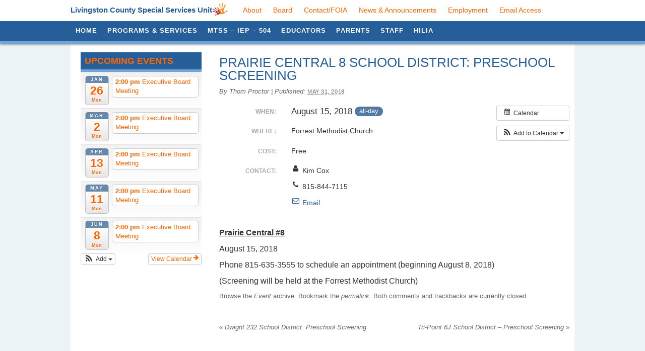

--- FILE ---
content_type: text/html; charset=UTF-8
request_url: https://www.lcssu.org/event/prairie-central-8-school-district-preschool-screening/
body_size: 11342
content:
<!DOCTYPE html PUBLIC "-//W3C//DTD XHTML 1.0 Transitional//EN" "http://www.w3.org/TR/xhtml1/DTD/xhtml1-transitional.dtd">
<html xmlns="http://www.w3.org/1999/xhtml" dir="ltr" lang="en-US" prefix="og: https://ogp.me/ns#">
<head profile="http://gmpg.org/xfn/11">
<meta http-equiv="X-UA-Compatible" content="IE=edge" />
<meta property="og:image" content="https://www.lcssu.org/wp-content/uploads/2025/04/livingston-country-special-services-unit-spi.png" />
<meta http-equiv="Content-Type" content="text/html; charset=UTF-8" />
<title>Prairie Central 8 School District: Preschool Screening | Livingston County Special Services</title>
<meta name="robots" content="index,follow" />
<link rel="pingback" href="https://www.lcssu.org/xmlrpc.php" />
<!-- All in One SEO 4.9.3 - aioseo.com -->
<meta name="description" content="Prairie Central #8 August 15, 2018 Phone 815-635-3555 to schedule an appointment (beginning August 8, 2018) (Screening will be held at the Forrest Methodist Church)" />
<meta name="robots" content="max-image-preview:large" />
<meta name="author" content="Thom Proctor"/>
<link rel="canonical" href="https://www.lcssu.org/event/prairie-central-8-school-district-preschool-screening/" />
<meta name="generator" content="All in One SEO (AIOSEO) 4.9.3" />
<meta property="og:locale" content="en_US" />
<meta property="og:site_name" content="Livingston County Special Services | Welcome to Livingston County Special Services" />
<meta property="og:type" content="article" />
<meta property="og:title" content="Prairie Central 8 School District: Preschool Screening | Livingston County Special Services" />
<meta property="og:description" content="Prairie Central #8 August 15, 2018 Phone 815-635-3555 to schedule an appointment (beginning August 8, 2018) (Screening will be held at the Forrest Methodist Church)" />
<meta property="og:url" content="https://www.lcssu.org/event/prairie-central-8-school-district-preschool-screening/" />
<meta property="article:published_time" content="2018-05-31T16:08:28+00:00" />
<meta property="article:modified_time" content="2018-05-31T16:08:28+00:00" />
<meta name="twitter:card" content="summary" />
<meta name="twitter:title" content="Prairie Central 8 School District: Preschool Screening | Livingston County Special Services" />
<meta name="twitter:description" content="Prairie Central #8 August 15, 2018 Phone 815-635-3555 to schedule an appointment (beginning August 8, 2018) (Screening will be held at the Forrest Methodist Church)" />
<script type="application/ld+json" class="aioseo-schema">
{"@context":"https:\/\/schema.org","@graph":[{"@type":"BreadcrumbList","@id":"https:\/\/www.lcssu.org\/event\/prairie-central-8-school-district-preschool-screening\/#breadcrumblist","itemListElement":[{"@type":"ListItem","@id":"https:\/\/www.lcssu.org#listItem","position":1,"name":"Home","item":"https:\/\/www.lcssu.org","nextItem":{"@type":"ListItem","@id":"https:\/\/www.lcssu.org\/event\/#listItem","name":"Events"}},{"@type":"ListItem","@id":"https:\/\/www.lcssu.org\/event\/#listItem","position":2,"name":"Events","item":"https:\/\/www.lcssu.org\/event\/","nextItem":{"@type":"ListItem","@id":"https:\/\/www.lcssu.org\/event\/prairie-central-8-school-district-preschool-screening\/#listItem","name":"Prairie Central 8 School District:  Preschool Screening"},"previousItem":{"@type":"ListItem","@id":"https:\/\/www.lcssu.org#listItem","name":"Home"}},{"@type":"ListItem","@id":"https:\/\/www.lcssu.org\/event\/prairie-central-8-school-district-preschool-screening\/#listItem","position":3,"name":"Prairie Central 8 School District:  Preschool Screening","previousItem":{"@type":"ListItem","@id":"https:\/\/www.lcssu.org\/event\/#listItem","name":"Events"}}]},{"@type":"Organization","@id":"https:\/\/www.lcssu.org\/#organization","name":"Livingston County Special Services","description":"Welcome to Livingston County Special Services","url":"https:\/\/www.lcssu.org\/"},{"@type":"Person","@id":"https:\/\/www.lcssu.org\/author\/tproctor\/#author","url":"https:\/\/www.lcssu.org\/author\/tproctor\/","name":"Thom Proctor"},{"@type":"WebPage","@id":"https:\/\/www.lcssu.org\/event\/prairie-central-8-school-district-preschool-screening\/#webpage","url":"https:\/\/www.lcssu.org\/event\/prairie-central-8-school-district-preschool-screening\/","name":"Prairie Central 8 School District: Preschool Screening | Livingston County Special Services","description":"Prairie Central #8 August 15, 2018 Phone 815-635-3555 to schedule an appointment (beginning August 8, 2018) (Screening will be held at the Forrest Methodist Church)","inLanguage":"en-US","isPartOf":{"@id":"https:\/\/www.lcssu.org\/#website"},"breadcrumb":{"@id":"https:\/\/www.lcssu.org\/event\/prairie-central-8-school-district-preschool-screening\/#breadcrumblist"},"author":{"@id":"https:\/\/www.lcssu.org\/author\/tproctor\/#author"},"creator":{"@id":"https:\/\/www.lcssu.org\/author\/tproctor\/#author"},"datePublished":"2018-05-31T11:08:28-05:00","dateModified":"2018-05-31T11:08:28-05:00"},{"@type":"WebSite","@id":"https:\/\/www.lcssu.org\/#website","url":"https:\/\/www.lcssu.org\/","name":"Livingston County Special Services","description":"Welcome to Livingston County Special Services","inLanguage":"en-US","publisher":{"@id":"https:\/\/www.lcssu.org\/#organization"}}]}
</script>
<!-- All in One SEO -->
<link rel="alternate" title="oEmbed (JSON)" type="application/json+oembed" href="https://www.lcssu.org/wp-json/oembed/1.0/embed?url=https%3A%2F%2Fwww.lcssu.org%2Fevent%2Fprairie-central-8-school-district-preschool-screening%2F" />
<link rel="alternate" title="oEmbed (XML)" type="text/xml+oembed" href="https://www.lcssu.org/wp-json/oembed/1.0/embed?url=https%3A%2F%2Fwww.lcssu.org%2Fevent%2Fprairie-central-8-school-district-preschool-screening%2F&#038;format=xml" />
<style id='wp-img-auto-sizes-contain-inline-css' type='text/css'>
img:is([sizes=auto i],[sizes^="auto," i]){contain-intrinsic-size:3000px 1500px}
/*# sourceURL=wp-img-auto-sizes-contain-inline-css */
</style>
<!-- <link rel='stylesheet' id='ai1ec_style-css' href='//www.lcssu.org/wp-content/plugins/all-in-one-event-calendar/public/themes-ai1ec/vortex/css/ai1ec_parsed_css.css?ver=3.0.0' type='text/css' media='all' /> -->
<!-- <link rel='stylesheet' id='wp-block-library-css' href='https://www.lcssu.org/wp-includes/css/dist/block-library/style.min.css?ver=6.9' type='text/css' media='all' /> -->
<link rel="stylesheet" type="text/css" href="//www.lcssu.org/wp-content/cache/wpfc-minified/m9oo6msl/hgnwc.css" media="all"/>
<style id='global-styles-inline-css' type='text/css'>
:root{--wp--preset--aspect-ratio--square: 1;--wp--preset--aspect-ratio--4-3: 4/3;--wp--preset--aspect-ratio--3-4: 3/4;--wp--preset--aspect-ratio--3-2: 3/2;--wp--preset--aspect-ratio--2-3: 2/3;--wp--preset--aspect-ratio--16-9: 16/9;--wp--preset--aspect-ratio--9-16: 9/16;--wp--preset--color--black: #000000;--wp--preset--color--cyan-bluish-gray: #abb8c3;--wp--preset--color--white: #ffffff;--wp--preset--color--pale-pink: #f78da7;--wp--preset--color--vivid-red: #cf2e2e;--wp--preset--color--luminous-vivid-orange: #ff6900;--wp--preset--color--luminous-vivid-amber: #fcb900;--wp--preset--color--light-green-cyan: #7bdcb5;--wp--preset--color--vivid-green-cyan: #00d084;--wp--preset--color--pale-cyan-blue: #8ed1fc;--wp--preset--color--vivid-cyan-blue: #0693e3;--wp--preset--color--vivid-purple: #9b51e0;--wp--preset--gradient--vivid-cyan-blue-to-vivid-purple: linear-gradient(135deg,rgb(6,147,227) 0%,rgb(155,81,224) 100%);--wp--preset--gradient--light-green-cyan-to-vivid-green-cyan: linear-gradient(135deg,rgb(122,220,180) 0%,rgb(0,208,130) 100%);--wp--preset--gradient--luminous-vivid-amber-to-luminous-vivid-orange: linear-gradient(135deg,rgb(252,185,0) 0%,rgb(255,105,0) 100%);--wp--preset--gradient--luminous-vivid-orange-to-vivid-red: linear-gradient(135deg,rgb(255,105,0) 0%,rgb(207,46,46) 100%);--wp--preset--gradient--very-light-gray-to-cyan-bluish-gray: linear-gradient(135deg,rgb(238,238,238) 0%,rgb(169,184,195) 100%);--wp--preset--gradient--cool-to-warm-spectrum: linear-gradient(135deg,rgb(74,234,220) 0%,rgb(151,120,209) 20%,rgb(207,42,186) 40%,rgb(238,44,130) 60%,rgb(251,105,98) 80%,rgb(254,248,76) 100%);--wp--preset--gradient--blush-light-purple: linear-gradient(135deg,rgb(255,206,236) 0%,rgb(152,150,240) 100%);--wp--preset--gradient--blush-bordeaux: linear-gradient(135deg,rgb(254,205,165) 0%,rgb(254,45,45) 50%,rgb(107,0,62) 100%);--wp--preset--gradient--luminous-dusk: linear-gradient(135deg,rgb(255,203,112) 0%,rgb(199,81,192) 50%,rgb(65,88,208) 100%);--wp--preset--gradient--pale-ocean: linear-gradient(135deg,rgb(255,245,203) 0%,rgb(182,227,212) 50%,rgb(51,167,181) 100%);--wp--preset--gradient--electric-grass: linear-gradient(135deg,rgb(202,248,128) 0%,rgb(113,206,126) 100%);--wp--preset--gradient--midnight: linear-gradient(135deg,rgb(2,3,129) 0%,rgb(40,116,252) 100%);--wp--preset--font-size--small: 13px;--wp--preset--font-size--medium: 20px;--wp--preset--font-size--large: 36px;--wp--preset--font-size--x-large: 42px;--wp--preset--spacing--20: 0.44rem;--wp--preset--spacing--30: 0.67rem;--wp--preset--spacing--40: 1rem;--wp--preset--spacing--50: 1.5rem;--wp--preset--spacing--60: 2.25rem;--wp--preset--spacing--70: 3.38rem;--wp--preset--spacing--80: 5.06rem;--wp--preset--shadow--natural: 6px 6px 9px rgba(0, 0, 0, 0.2);--wp--preset--shadow--deep: 12px 12px 50px rgba(0, 0, 0, 0.4);--wp--preset--shadow--sharp: 6px 6px 0px rgba(0, 0, 0, 0.2);--wp--preset--shadow--outlined: 6px 6px 0px -3px rgb(255, 255, 255), 6px 6px rgb(0, 0, 0);--wp--preset--shadow--crisp: 6px 6px 0px rgb(0, 0, 0);}:where(.is-layout-flex){gap: 0.5em;}:where(.is-layout-grid){gap: 0.5em;}body .is-layout-flex{display: flex;}.is-layout-flex{flex-wrap: wrap;align-items: center;}.is-layout-flex > :is(*, div){margin: 0;}body .is-layout-grid{display: grid;}.is-layout-grid > :is(*, div){margin: 0;}:where(.wp-block-columns.is-layout-flex){gap: 2em;}:where(.wp-block-columns.is-layout-grid){gap: 2em;}:where(.wp-block-post-template.is-layout-flex){gap: 1.25em;}:where(.wp-block-post-template.is-layout-grid){gap: 1.25em;}.has-black-color{color: var(--wp--preset--color--black) !important;}.has-cyan-bluish-gray-color{color: var(--wp--preset--color--cyan-bluish-gray) !important;}.has-white-color{color: var(--wp--preset--color--white) !important;}.has-pale-pink-color{color: var(--wp--preset--color--pale-pink) !important;}.has-vivid-red-color{color: var(--wp--preset--color--vivid-red) !important;}.has-luminous-vivid-orange-color{color: var(--wp--preset--color--luminous-vivid-orange) !important;}.has-luminous-vivid-amber-color{color: var(--wp--preset--color--luminous-vivid-amber) !important;}.has-light-green-cyan-color{color: var(--wp--preset--color--light-green-cyan) !important;}.has-vivid-green-cyan-color{color: var(--wp--preset--color--vivid-green-cyan) !important;}.has-pale-cyan-blue-color{color: var(--wp--preset--color--pale-cyan-blue) !important;}.has-vivid-cyan-blue-color{color: var(--wp--preset--color--vivid-cyan-blue) !important;}.has-vivid-purple-color{color: var(--wp--preset--color--vivid-purple) !important;}.has-black-background-color{background-color: var(--wp--preset--color--black) !important;}.has-cyan-bluish-gray-background-color{background-color: var(--wp--preset--color--cyan-bluish-gray) !important;}.has-white-background-color{background-color: var(--wp--preset--color--white) !important;}.has-pale-pink-background-color{background-color: var(--wp--preset--color--pale-pink) !important;}.has-vivid-red-background-color{background-color: var(--wp--preset--color--vivid-red) !important;}.has-luminous-vivid-orange-background-color{background-color: var(--wp--preset--color--luminous-vivid-orange) !important;}.has-luminous-vivid-amber-background-color{background-color: var(--wp--preset--color--luminous-vivid-amber) !important;}.has-light-green-cyan-background-color{background-color: var(--wp--preset--color--light-green-cyan) !important;}.has-vivid-green-cyan-background-color{background-color: var(--wp--preset--color--vivid-green-cyan) !important;}.has-pale-cyan-blue-background-color{background-color: var(--wp--preset--color--pale-cyan-blue) !important;}.has-vivid-cyan-blue-background-color{background-color: var(--wp--preset--color--vivid-cyan-blue) !important;}.has-vivid-purple-background-color{background-color: var(--wp--preset--color--vivid-purple) !important;}.has-black-border-color{border-color: var(--wp--preset--color--black) !important;}.has-cyan-bluish-gray-border-color{border-color: var(--wp--preset--color--cyan-bluish-gray) !important;}.has-white-border-color{border-color: var(--wp--preset--color--white) !important;}.has-pale-pink-border-color{border-color: var(--wp--preset--color--pale-pink) !important;}.has-vivid-red-border-color{border-color: var(--wp--preset--color--vivid-red) !important;}.has-luminous-vivid-orange-border-color{border-color: var(--wp--preset--color--luminous-vivid-orange) !important;}.has-luminous-vivid-amber-border-color{border-color: var(--wp--preset--color--luminous-vivid-amber) !important;}.has-light-green-cyan-border-color{border-color: var(--wp--preset--color--light-green-cyan) !important;}.has-vivid-green-cyan-border-color{border-color: var(--wp--preset--color--vivid-green-cyan) !important;}.has-pale-cyan-blue-border-color{border-color: var(--wp--preset--color--pale-cyan-blue) !important;}.has-vivid-cyan-blue-border-color{border-color: var(--wp--preset--color--vivid-cyan-blue) !important;}.has-vivid-purple-border-color{border-color: var(--wp--preset--color--vivid-purple) !important;}.has-vivid-cyan-blue-to-vivid-purple-gradient-background{background: var(--wp--preset--gradient--vivid-cyan-blue-to-vivid-purple) !important;}.has-light-green-cyan-to-vivid-green-cyan-gradient-background{background: var(--wp--preset--gradient--light-green-cyan-to-vivid-green-cyan) !important;}.has-luminous-vivid-amber-to-luminous-vivid-orange-gradient-background{background: var(--wp--preset--gradient--luminous-vivid-amber-to-luminous-vivid-orange) !important;}.has-luminous-vivid-orange-to-vivid-red-gradient-background{background: var(--wp--preset--gradient--luminous-vivid-orange-to-vivid-red) !important;}.has-very-light-gray-to-cyan-bluish-gray-gradient-background{background: var(--wp--preset--gradient--very-light-gray-to-cyan-bluish-gray) !important;}.has-cool-to-warm-spectrum-gradient-background{background: var(--wp--preset--gradient--cool-to-warm-spectrum) !important;}.has-blush-light-purple-gradient-background{background: var(--wp--preset--gradient--blush-light-purple) !important;}.has-blush-bordeaux-gradient-background{background: var(--wp--preset--gradient--blush-bordeaux) !important;}.has-luminous-dusk-gradient-background{background: var(--wp--preset--gradient--luminous-dusk) !important;}.has-pale-ocean-gradient-background{background: var(--wp--preset--gradient--pale-ocean) !important;}.has-electric-grass-gradient-background{background: var(--wp--preset--gradient--electric-grass) !important;}.has-midnight-gradient-background{background: var(--wp--preset--gradient--midnight) !important;}.has-small-font-size{font-size: var(--wp--preset--font-size--small) !important;}.has-medium-font-size{font-size: var(--wp--preset--font-size--medium) !important;}.has-large-font-size{font-size: var(--wp--preset--font-size--large) !important;}.has-x-large-font-size{font-size: var(--wp--preset--font-size--x-large) !important;}
/*# sourceURL=global-styles-inline-css */
</style>
<style id='classic-theme-styles-inline-css' type='text/css'>
/*! This file is auto-generated */
.wp-block-button__link{color:#fff;background-color:#32373c;border-radius:9999px;box-shadow:none;text-decoration:none;padding:calc(.667em + 2px) calc(1.333em + 2px);font-size:1.125em}.wp-block-file__button{background:#32373c;color:#fff;text-decoration:none}
/*# sourceURL=/wp-includes/css/classic-themes.min.css */
</style>
<!-- <link rel='stylesheet' id='thematic_style-css' href='https://www.lcssu.org/wp-content/themes/MavideaSuperTheme/style.css?ver=6.9' type='text/css' media='all' /> -->
<link rel="stylesheet" type="text/css" href="//www.lcssu.org/wp-content/cache/wpfc-minified/9lxn9etd/hgnwc.css" media="all"/>
<!-- <link rel='stylesheet' id='fancybox-css' href='https://www.lcssu.org/wp-content/plugins/easy-fancybox/fancybox/1.5.4/jquery.fancybox.min.css?ver=6.9' type='text/css' media='screen' /> -->
<link rel="stylesheet" type="text/css" href="//www.lcssu.org/wp-content/cache/wpfc-minified/mc1mb6ki/bbir.css" media="screen"/>
<script src='//www.lcssu.org/wp-content/cache/wpfc-minified/7az7ismb/18h9.js' type="text/javascript"></script>
<!-- <script type="text/javascript" src="https://www.lcssu.org/?ai1ec_render_js=event.js&amp;is_backend=false&amp;ver=3.0.0" id="ai1ec_requirejs-js"></script> -->
<!-- <script type="text/javascript" src="https://www.lcssu.org/wp-includes/js/jquery/jquery.min.js?ver=3.7.1" id="jquery-core-js"></script> -->
<!-- <script type="text/javascript" src="https://www.lcssu.org/wp-includes/js/jquery/jquery-migrate.min.js?ver=3.4.1" id="jquery-migrate-js"></script> -->
<link rel="https://api.w.org/" href="https://www.lcssu.org/wp-json/" /><link rel='shortlink' href='https://www.lcssu.org/?p=2518' />
<meta property="og:url" content="https://www.lcssu.org/event/prairie-central-8-school-district-preschool-screening/" />
<meta property="og:title" content="Prairie Central 8 School District:  Preschool Screening (2018-08-15)" />
<meta property="og:type" content="article" />
<meta property="og:description" content="Prairie Central #8  August 15, 2018  Phone 815-635-3555 to schedule an appointment (beginning August 8, 2018)  (Screening will be held at the Forrest Methodist Church)" />
<meta property="og:image" content="" />
<meta name="twitter:card" content="summary" />
<meta name="twitter:title" content="Prairie Central 8 School District:  Preschool Screening (2018-08-15)" />
<meta name="twitter:description" content="Prairie Central #8  August 15, 2018  Phone 815-635-3555 to schedule an appointment (beginning August 8, 2018)  (Screening will be held at the Forrest Methodist Church)" />
<meta name="twitter:image" content="" />
<script>document.documentElement.className += " js";</script>
<link rel="Shortcut Icon" type="image/x-icon" href="https://www.lcssu.org/wp-content/themes/MavideaSuperTheme/images/favicon.ico" /></head>
<body class="wp-singular ai1ec_event-template-default single single-ai1ec_event postid-2518 wp-theme-thematic wp-child-theme-MavideaSuperTheme mac chrome ch131">
<div id="wrapper" class="hfeed"><div id="member-wrap">
<div id="member">
<div id="text-4" class="widget member-area-1 widget_text">			<div class="textwidget"><a href="/">Livingston County Special Services Unit</a><img src="/wp-content/uploads/2015/01/hands.png" /></div>
</div><div id="nav_menu-2" class="widget member-area-2 widget_nav_menu"><div class="menu-top-menu-container"><ul id="menu-top-menu" class="menu"><li id="menu-item-1132" class="menu-item menu-item-type-post_type menu-item-object-page menu-item-1132"><a href="https://www.lcssu.org/about-us/">About</a></li>
<li id="menu-item-3222" class="menu-item menu-item-type-post_type menu-item-object-page menu-item-3222"><a href="https://www.lcssu.org/board/">Board</a></li>
<li id="menu-item-1135" class="menu-item menu-item-type-post_type menu-item-object-page menu-item-1135"><a href="https://www.lcssu.org/contact-us-2/">Contact/FOIA</a></li>
<li id="menu-item-1085" class="menu-item menu-item-type-taxonomy menu-item-object-category menu-item-1085"><a href="https://www.lcssu.org/category/news-announcements/">News &amp; Announcements</a></li>
<li id="menu-item-1134" class="menu-item menu-item-type-post_type menu-item-object-page menu-item-1134"><a href="https://www.lcssu.org/employment/">Employment</a></li>
<li id="menu-item-1310" class="menu-item menu-item-type-custom menu-item-object-custom menu-item-1310"><a href="http://mail.lcssu.org/">Email Access</a></li>
</ul></div></div><div id="text-8" class="widget member-area-3 widget_text">			<div class="textwidget">Phone: (815) 844-7115</div>
</div>      
</div>
</div>
<div id="header-wrap">
<div id="header">     
<div id="access"><!-- #menu -->
<div class="menu-primary-menu-container"><ul id="menu-primary-menu" class="sf-menu"><li id="menu-item-951" class="menu-item menu-item-type-custom menu-item-object-custom menu-item-home menu-item-951"><a href="https://www.lcssu.org/">Home</a></li>
<li id="menu-item-1002" class="menu-item menu-item-type-post_type menu-item-object-page menu-item-has-children menu-item-1002"><a href="https://www.lcssu.org/programs-services/">Programs &amp; Services</a>
<ul class="sub-menu">
<li id="menu-item-1470" class="menu-item menu-item-type-post_type menu-item-object-page menu-item-1470"><a href="https://www.lcssu.org/parent-information/2016-2017-lcssu-school-calendar/">LCSSU School Programs Calendar</a></li>
<li id="menu-item-2306" class="menu-item menu-item-type-post_type menu-item-object-page menu-item-2306"><a href="https://www.lcssu.org/programs-services/lcssu-school-programs-student-handbook/">LCSSU School Programs Student Handbook</a></li>
<li id="menu-item-993" class="menu-item menu-item-type-post_type menu-item-object-page menu-item-993"><a href="https://www.lcssu.org/programs-services/sails/">SAILS I &#038; SAILS II</a></li>
<li id="menu-item-995" class="menu-item menu-item-type-post_type menu-item-object-page menu-item-995"><a href="https://www.lcssu.org/programs-services/livingston-county-academy-and-crossroads/">Livingston County Academy and Crossroads Academy</a></li>
<li id="menu-item-994" class="menu-item menu-item-type-post_type menu-item-object-page menu-item-994"><a href="https://www.lcssu.org/programs-services/behavior-intervention-programs/">Behavioral Consultation</a></li>
<li id="menu-item-996" class="menu-item menu-item-type-post_type menu-item-object-page menu-item-has-children menu-item-996"><a href="https://www.lcssu.org/programs-services/early-childhood-services/">Early Childhood Services</a>
<ul class="sub-menu">
<li id="menu-item-973" class="menu-item menu-item-type-post_type menu-item-object-page menu-item-973"><a href="https://www.lcssu.org/programs-services/early-childhood-services/early-childhood-services-checklist/">Developmental Checklist For Young Children</a></li>
<li id="menu-item-974" class="menu-item menu-item-type-post_type menu-item-object-page menu-item-974"><a href="https://www.lcssu.org/programs-services/early-childhood-services/early-childhood-services-sites/">Websites Regarding Early Childhood Services</a></li>
<li id="menu-item-975" class="menu-item menu-item-type-post_type menu-item-object-page menu-item-975"><a href="https://www.lcssu.org/programs-services/early-childhood-services/early-childhood-services-programs/">Early Childhood Services – Birth to 6</a></li>
<li id="menu-item-976" class="menu-item menu-item-type-post_type menu-item-object-page menu-item-976"><a href="https://www.lcssu.org/programs-services/early-childhood-services/early-childhood-services-intervention/">Early Intervention System Process &#038; Services</a></li>
<li id="menu-item-1008" class="menu-item menu-item-type-post_type menu-item-object-page menu-item-1008"><a href="https://www.lcssu.org/early-childhood-services-outcomes/">Early Childhood Special Outcomes Project</a></li>
</ul>
</li>
<li id="menu-item-998" class="menu-item menu-item-type-post_type menu-item-object-page menu-item-998"><a href="https://www.lcssu.org/programs-services/transition-services/">Transition Services</a></li>
<li id="menu-item-997" class="menu-item menu-item-type-post_type menu-item-object-page menu-item-997"><a href="https://www.lcssu.org/programs-services/related-services/">Related Services</a></li>
<li id="menu-item-1009" class="menu-item menu-item-type-post_type menu-item-object-page menu-item-1009"><a href="https://www.lcssu.org/programs-services/autism-team/">Autism Team</a></li>
<li id="menu-item-1010" class="menu-item menu-item-type-post_type menu-item-object-page menu-item-1010"><a href="https://www.lcssu.org/programs-services/crisis-prevention-institute-cpi-training/">Crisis Prevention Intervention (CPI)</a></li>
<li id="menu-item-1011" class="menu-item menu-item-type-post_type menu-item-object-page menu-item-1011"><a href="https://www.lcssu.org/programs-services/special-education-procedures/">Special Education Procedures</a></li>
</ul>
</li>
<li id="menu-item-1127" class="menu-item menu-item-type-post_type menu-item-object-page menu-item-has-children menu-item-1127"><a href="https://www.lcssu.org/intervention/response-to-intervention/">MTSS &#8211; IEP &#8211; 504</a>
<ul class="sub-menu">
<li id="menu-item-983" class="menu-item menu-item-type-post_type menu-item-object-page menu-item-has-children menu-item-983"><a href="https://www.lcssu.org/intervention/response-to-intervention/">Multi-tiered Systems of Support</a>
<ul class="sub-menu">
<li id="menu-item-1001" class="menu-item menu-item-type-post_type menu-item-object-page menu-item-1001"><a href="https://www.lcssu.org/intervention/response-to-intervention/rti-forms/">#708 (no title)</a></li>
</ul>
</li>
<li id="menu-item-984" class="menu-item menu-item-type-post_type menu-item-object-page menu-item-has-children menu-item-984"><a href="https://www.lcssu.org/intervention/individualized-education-program/">Individualized Education Program (IEP)</a>
<ul class="sub-menu">
<li id="menu-item-988" class="menu-item menu-item-type-post_type menu-item-object-page menu-item-988"><a href="https://www.lcssu.org/intervention/individualized-education-program/specific-learning-disability-eligibility-guidelines/">Specific Learning Disability Eligibility Guidelines</a></li>
<li id="menu-item-989" class="menu-item menu-item-type-post_type menu-item-object-page menu-item-989"><a href="https://www.lcssu.org/intervention/individualized-education-program/eligibility-guidelines/">Eligibility Guidelines</a></li>
<li id="menu-item-991" class="menu-item menu-item-type-post_type menu-item-object-page menu-item-991"><a href="https://www.lcssu.org/intervention/individualized-education-program/development-of-ieps-for-students-with-autism-spectrum-disorders/">Development of IEPs for Students with Autism Spectrum Disorder</a></li>
<li id="menu-item-1472" class="menu-item menu-item-type-post_type menu-item-object-page menu-item-1472"><a href="https://www.lcssu.org/intervention/individualized-education-program/illinois-alternate-assessment-dynamic-learning-maps-dlm/">Illinois Alternate Assessment – Dynamic Learning Maps (DLM)</a></li>
<li id="menu-item-1468" class="menu-item menu-item-type-post_type menu-item-object-page menu-item-1468"><a href="https://www.lcssu.org/intervention/individualized-education-program/harrisburg-project-goalmine/">Harrisburg Project: GoalMine</a></li>
<li id="menu-item-2208" class="menu-item menu-item-type-post_type menu-item-object-page menu-item-2208"><a href="https://www.lcssu.org/intervention/individualized-education-program/otpt-information-guidelines/">OT/PT Information &#038; Guidelines</a></li>
<li id="menu-item-992" class="menu-item menu-item-type-post_type menu-item-object-page menu-item-992"><a href="https://www.lcssu.org/intervention/individualized-education-program/12-tips-for-therapists-developing-iep-goals/">12 Tips for Therapists Developing IEP Goals</a></li>
</ul>
</li>
<li id="menu-item-985" class="menu-item menu-item-type-post_type menu-item-object-page menu-item-985"><a href="https://www.lcssu.org/intervention/504-plans/">504 Plans</a></li>
<li id="menu-item-986" class="menu-item menu-item-type-post_type menu-item-object-page menu-item-986"><a href="https://www.lcssu.org/intervention/educational-assessment-accomodations/">Educational Accommodations</a></li>
<li id="menu-item-1006" class="menu-item menu-item-type-post_type menu-item-object-page menu-item-1006"><a href="https://www.lcssu.org/intervention/building-minutes/">Building Minutes</a></li>
<li id="menu-item-1004" class="menu-item menu-item-type-post_type menu-item-object-page menu-item-1004"><a href="https://www.lcssu.org/intervention/assistive-technology/">Assistive Technology</a></li>
</ul>
</li>
<li id="menu-item-1012" class="menu-item menu-item-type-post_type menu-item-object-page menu-item-has-children menu-item-1012"><a href="https://www.lcssu.org/educator-resources/">Educators</a>
<ul class="sub-menu">
<li id="menu-item-1237" class="menu-item menu-item-type-custom menu-item-object-custom menu-item-1237"><a href="http://mail.lcssu.org">Email Access</a></li>
<li id="menu-item-978" class="menu-item menu-item-type-post_type menu-item-object-page menu-item-978"><a href="https://www.lcssu.org/educator-resources/lcssu-staff-resources/">LCSSU Staff Resources</a></li>
<li id="menu-item-979" class="menu-item menu-item-type-post_type menu-item-object-page menu-item-979"><a href="https://www.lcssu.org/educator-resources/common-core-standards/">Common Core Standards</a></li>
<li id="menu-item-1469" class="menu-item menu-item-type-post_type menu-item-object-page menu-item-1469"><a href="https://www.lcssu.org/educator-resources/iep-quality-project/">IEP Quality Project</a></li>
<li id="menu-item-982" class="menu-item menu-item-type-post_type menu-item-object-page menu-item-982"><a href="https://www.lcssu.org/educator-resources/infinitec/">Infinitec</a></li>
<li id="menu-item-1013" class="menu-item menu-item-type-post_type menu-item-object-page menu-item-1013"><a href="https://www.lcssu.org/educator-resources/intervention-central/">Intervention Central</a></li>
<li id="menu-item-981" class="menu-item menu-item-type-post_type menu-item-object-page menu-item-981"><a href="https://www.lcssu.org/educator-resources/seat-center/">SEAT Center</a></li>
<li id="menu-item-980" class="menu-item menu-item-type-post_type menu-item-object-page menu-item-980"><a href="https://www.lcssu.org/educator-resources/professional-development/">Professional Development</a></li>
</ul>
</li>
<li id="menu-item-1014" class="menu-item menu-item-type-post_type menu-item-object-page menu-item-has-children menu-item-1014"><a href="https://www.lcssu.org/parent-information/">Parents</a>
<ul class="sub-menu">
<li id="menu-item-1015" class="menu-item menu-item-type-post_type menu-item-object-page menu-item-1015"><a href="https://www.lcssu.org/parent-information/2016-2017-lcssu-school-calendar/">LCSSU School Programs Calendar</a></li>
<li id="menu-item-2305" class="menu-item menu-item-type-post_type menu-item-object-page menu-item-2305"><a href="https://www.lcssu.org/programs-services/lcssu-school-programs-student-handbook/">LCSSU School Programs Student Handbook</a></li>
<li id="menu-item-1467" class="menu-item menu-item-type-post_type menu-item-object-page menu-item-1467"><a href="https://www.lcssu.org/parent-information/wellness-policy/wellness-policy/">Wellness Policy</a></li>
<li id="menu-item-969" class="menu-item menu-item-type-post_type menu-item-object-page menu-item-969"><a href="https://www.lcssu.org/parent-information/library-use/">Library Use</a></li>
<li id="menu-item-970" class="menu-item menu-item-type-post_type menu-item-object-page menu-item-970"><a href="https://www.lcssu.org/parent-information/parent-rights/">Parent Rights</a></li>
<li id="menu-item-971" class="menu-item menu-item-type-post_type menu-item-object-page menu-item-971"><a href="https://www.lcssu.org/parent-information/the-parent-advocate/">The Parent as Advocate</a></li>
<li id="menu-item-1018" class="menu-item menu-item-type-post_type menu-item-object-page menu-item-1018"><a href="https://www.lcssu.org/parent-information/parent-guide-to-special-education/">Parent Guide to Special Education</a></li>
<li id="menu-item-1540" class="menu-item menu-item-type-post_type menu-item-object-page menu-item-1540"><a href="https://www.lcssu.org/parent-information/individualized-education-plans-and-an-individualized-family-service-plans/">Individualized Education Plans and Individualized Family Service Plans</a></li>
<li id="menu-item-1016" class="menu-item menu-item-type-post_type menu-item-object-page menu-item-1016"><a href="https://www.lcssu.org/parent-information/roe/">The Regional Office of Education (ROE)</a></li>
<li id="menu-item-1017" class="menu-item menu-item-type-post_type menu-item-object-page menu-item-1017"><a href="https://www.lcssu.org/parent-information/isbe/">Illinois State Board of Education (ISBE)</a></li>
</ul>
</li>
<li id="menu-item-1019" class="menu-item menu-item-type-post_type menu-item-object-page menu-item-has-children menu-item-1019"><a href="https://www.lcssu.org/staff/">Staff</a>
<ul class="sub-menu">
<li id="menu-item-1471" class="menu-item menu-item-type-post_type menu-item-object-page menu-item-1471"><a href="https://www.lcssu.org/programs-services/staff/">Staff</a></li>
</ul>
</li>
<li id="menu-item-2418" class="menu-item menu-item-type-post_type menu-item-object-page menu-item-has-children menu-item-2418"><a href="https://www.lcssu.org/hilia/">HILIA</a>
<ul class="sub-menu">
<li id="menu-item-2422" class="menu-item menu-item-type-post_type menu-item-object-page menu-item-2422"><a href="https://www.lcssu.org/hilia/about-us/">About Us</a></li>
</ul>
</li>
</ul></div>		</div>    
</div><!-- #header-->
</div><!-- #header-wrap-->
<div id="container"><!-- #container-->
<div id="main">
<div id="left">
<div class='leftsidebar sidebar'><div id="ai1ec_agenda_widget-4" class="widget inside-sidebar-widget widget_ai1ec_agenda_widget">
<h4>Upcoming Events</h4>
<style>
<!--
-->
</style>
<div class="timely ai1ec-agenda-widget-view ai1ec-clearfix">
<div>
<div class="ai1ec-date
">
<a class="ai1ec-date-title ai1ec-load-view"
href="https&#x3A;&#x2F;&#x2F;www.lcssu.org&#x2F;calendar&#x2F;action&#x7E;oneday&#x2F;exact_date&#x7E;1-26-2026&#x2F;">
<div class="ai1ec-month">Jan</div>
<div class="ai1ec-day">26</div>
<div class="ai1ec-weekday">Mon</div>
</a>
<div class="ai1ec-date-events">
<div class="ai1ec-event
ai1ec-event-id-3519
ai1ec-event-instance-id-643
">
<a href="https&#x3A;&#x2F;&#x2F;www.lcssu.org&#x2F;event&#x2F;executive-board-meeting-3&#x2F;&#x3F;instance_id&#x3D;643"
class="ai1ec-popup-trigger ai1ec-load-event">
<span class="ai1ec-event-time">
2:00 pm
</span>
<span class="ai1ec-event-title">
Executive Board Meeting
</span>
</a>
<div class="ai1ec-popover ai1ec-popup 
ai1ec-event-instance-id-643">
<span class="ai1ec-popup-title">
<a href="https&#x3A;&#x2F;&#x2F;www.lcssu.org&#x2F;event&#x2F;executive-board-meeting-3&#x2F;&#x3F;instance_id&#x3D;643"
class="ai1ec-load-event"
>Executive Board Meeting</a>
</span>
<div class="ai1ec-event-time">
Jan 26 @ 2:00 pm – 3:00 pm
</div>
<div class="ai1ec-popup-excerpt">&nbsp;</div>
</div>
</div>
</div>
</div>
<div class="ai1ec-date
">
<a class="ai1ec-date-title ai1ec-load-view"
href="https&#x3A;&#x2F;&#x2F;www.lcssu.org&#x2F;calendar&#x2F;action&#x7E;oneday&#x2F;exact_date&#x7E;3-2-2026&#x2F;">
<div class="ai1ec-month">Mar</div>
<div class="ai1ec-day">2</div>
<div class="ai1ec-weekday">Mon</div>
</a>
<div class="ai1ec-date-events">
<div class="ai1ec-event
ai1ec-event-id-3519
ai1ec-event-instance-id-644
">
<a href="https&#x3A;&#x2F;&#x2F;www.lcssu.org&#x2F;event&#x2F;executive-board-meeting-3&#x2F;&#x3F;instance_id&#x3D;644"
class="ai1ec-popup-trigger ai1ec-load-event">
<span class="ai1ec-event-time">
2:00 pm
</span>
<span class="ai1ec-event-title">
Executive Board Meeting
</span>
</a>
<div class="ai1ec-popover ai1ec-popup 
ai1ec-event-instance-id-644">
<span class="ai1ec-popup-title">
<a href="https&#x3A;&#x2F;&#x2F;www.lcssu.org&#x2F;event&#x2F;executive-board-meeting-3&#x2F;&#x3F;instance_id&#x3D;644"
class="ai1ec-load-event"
>Executive Board Meeting</a>
</span>
<div class="ai1ec-event-time">
Mar 2 @ 2:00 pm – 3:00 pm
</div>
<div class="ai1ec-popup-excerpt">&nbsp;</div>
</div>
</div>
</div>
</div>
<div class="ai1ec-date
">
<a class="ai1ec-date-title ai1ec-load-view"
href="https&#x3A;&#x2F;&#x2F;www.lcssu.org&#x2F;calendar&#x2F;action&#x7E;oneday&#x2F;exact_date&#x7E;4-13-2026&#x2F;">
<div class="ai1ec-month">Apr</div>
<div class="ai1ec-day">13</div>
<div class="ai1ec-weekday">Mon</div>
</a>
<div class="ai1ec-date-events">
<div class="ai1ec-event
ai1ec-event-id-3519
ai1ec-event-instance-id-645
">
<a href="https&#x3A;&#x2F;&#x2F;www.lcssu.org&#x2F;event&#x2F;executive-board-meeting-3&#x2F;&#x3F;instance_id&#x3D;645"
class="ai1ec-popup-trigger ai1ec-load-event">
<span class="ai1ec-event-time">
2:00 pm
</span>
<span class="ai1ec-event-title">
Executive Board Meeting
</span>
</a>
<div class="ai1ec-popover ai1ec-popup 
ai1ec-event-instance-id-645">
<span class="ai1ec-popup-title">
<a href="https&#x3A;&#x2F;&#x2F;www.lcssu.org&#x2F;event&#x2F;executive-board-meeting-3&#x2F;&#x3F;instance_id&#x3D;645"
class="ai1ec-load-event"
>Executive Board Meeting</a>
</span>
<div class="ai1ec-event-time">
Apr 13 @ 2:00 pm – 3:00 pm
</div>
<div class="ai1ec-popup-excerpt">&nbsp;</div>
</div>
</div>
</div>
</div>
<div class="ai1ec-date
">
<a class="ai1ec-date-title ai1ec-load-view"
href="https&#x3A;&#x2F;&#x2F;www.lcssu.org&#x2F;calendar&#x2F;action&#x7E;oneday&#x2F;exact_date&#x7E;5-11-2026&#x2F;">
<div class="ai1ec-month">May</div>
<div class="ai1ec-day">11</div>
<div class="ai1ec-weekday">Mon</div>
</a>
<div class="ai1ec-date-events">
<div class="ai1ec-event
ai1ec-event-id-3519
ai1ec-event-instance-id-646
">
<a href="https&#x3A;&#x2F;&#x2F;www.lcssu.org&#x2F;event&#x2F;executive-board-meeting-3&#x2F;&#x3F;instance_id&#x3D;646"
class="ai1ec-popup-trigger ai1ec-load-event">
<span class="ai1ec-event-time">
2:00 pm
</span>
<span class="ai1ec-event-title">
Executive Board Meeting
</span>
</a>
<div class="ai1ec-popover ai1ec-popup 
ai1ec-event-instance-id-646">
<span class="ai1ec-popup-title">
<a href="https&#x3A;&#x2F;&#x2F;www.lcssu.org&#x2F;event&#x2F;executive-board-meeting-3&#x2F;&#x3F;instance_id&#x3D;646"
class="ai1ec-load-event"
>Executive Board Meeting</a>
</span>
<div class="ai1ec-event-time">
May 11 @ 2:00 pm – 3:00 pm
</div>
<div class="ai1ec-popup-excerpt">&nbsp;</div>
</div>
</div>
</div>
</div>
<div class="ai1ec-date
">
<a class="ai1ec-date-title ai1ec-load-view"
href="https&#x3A;&#x2F;&#x2F;www.lcssu.org&#x2F;calendar&#x2F;action&#x7E;oneday&#x2F;exact_date&#x7E;6-8-2026&#x2F;">
<div class="ai1ec-month">Jun</div>
<div class="ai1ec-day">8</div>
<div class="ai1ec-weekday">Mon</div>
</a>
<div class="ai1ec-date-events">
<div class="ai1ec-event
ai1ec-event-id-3519
ai1ec-event-instance-id-647
">
<a href="https&#x3A;&#x2F;&#x2F;www.lcssu.org&#x2F;event&#x2F;executive-board-meeting-3&#x2F;&#x3F;instance_id&#x3D;647"
class="ai1ec-popup-trigger ai1ec-load-event">
<span class="ai1ec-event-time">
2:00 pm
</span>
<span class="ai1ec-event-title">
Executive Board Meeting
</span>
</a>
<div class="ai1ec-popover ai1ec-popup 
ai1ec-event-instance-id-647">
<span class="ai1ec-popup-title">
<a href="https&#x3A;&#x2F;&#x2F;www.lcssu.org&#x2F;event&#x2F;executive-board-meeting-3&#x2F;&#x3F;instance_id&#x3D;647"
class="ai1ec-load-event"
>Executive Board Meeting</a>
</span>
<div class="ai1ec-event-time">
Jun 8 @ 2:00 pm – 3:00 pm
</div>
<div class="ai1ec-popup-excerpt">&nbsp;</div>
</div>
</div>
</div>
</div>
</div>
<div class="ai1ec-subscribe-buttons-widget">
<a class="ai1ec-btn ai1ec-btn-default ai1ec-btn-xs ai1ec-pull-right
ai1ec-calendar-link"
href="https&#x3A;&#x2F;&#x2F;www.lcssu.org&#x2F;calendar&#x2F;">
View Calendar
<i class="ai1ec-fa ai1ec-fa-arrow-right"></i>
</a>
<div class="ai1ec-subscribe-dropdown ai1ec-dropdown ai1ec-btn
ai1ec-btn-default ai1ec-btn-xs">
<span role="button" class="ai1ec-dropdown-toggle ai1ec-subscribe"
data-toggle="ai1ec-dropdown">
<i class="ai1ec-fa ai1ec-icon-rss ai1ec-fa-lg ai1ec-fa-fw"></i>
<span class="ai1ec-hidden-xs">
Add
<span class="ai1ec-caret"></span>
</span>
</span>
<ul class="ai1ec-dropdown-menu ai1ec-pull-left" role="menu">
<li>
<a class="ai1ec-tooltip-trigger ai1ec-tooltip-auto" target="_blank"
data-placement="right" title="Copy this URL for your own Timely calendar or click to add to your rich-text calendar"
href="http&#x3A;&#x2F;&#x2F;www.lcssu.org&#x2F;&#x3F;plugin&#x3D;all-in-one-event-calendar&amp;controller&#x3D;ai1ec_exporter_controller&amp;action&#x3D;export_events">
<i class="ai1ec-fa ai1ec-fa-lg ai1ec-fa-fw ai1ec-icon-timely"></i>
Add to Timely Calendar
</a>
</li>
<li>
<a class="ai1ec-tooltip-trigger ai1ec-tooltip-auto" target="_blank"
data-placement="right" title="Subscribe to this calendar in your Google Calendar"
href="https://www.google.com/calendar/render?cid=http&#x25;3A&#x25;2F&#x25;2Fwww.lcssu.org&#x25;2F&#x25;3Fplugin&#x25;3Dall-in-one-event-calendar&#x25;26controller&#x25;3Dai1ec_exporter_controller&#x25;26action&#x25;3Dexport_events&#x25;26no_html&#x25;3Dtrue&#x25;26&#x25;26">
<i class="ai1ec-fa ai1ec-icon-google ai1ec-fa-lg ai1ec-fa-fw"></i>
Add to Google
</a>
</li>
<li>
<a class="ai1ec-tooltip-trigger ai1ec-tooltip-auto" target="_blank"
data-placement="right" title="Subscribe to this calendar in MS Outlook"
href="webcal&#x3A;&#x2F;&#x2F;www.lcssu.org&#x2F;&#x3F;plugin&#x3D;all-in-one-event-calendar&amp;controller&#x3D;ai1ec_exporter_controller&amp;action&#x3D;export_events&amp;no_html&#x3D;true">
<i class="ai1ec-fa ai1ec-icon-windows ai1ec-fa-lg ai1ec-fa-fw"></i>
Add to Outlook
</a>
</li>
<li>
<a class="ai1ec-tooltip-trigger ai1ec-tooltip-auto" target="_blank"
data-placement="right" title="Subscribe to this calendar in Apple Calendar/iCal"
href="webcal&#x3A;&#x2F;&#x2F;www.lcssu.org&#x2F;&#x3F;plugin&#x3D;all-in-one-event-calendar&amp;controller&#x3D;ai1ec_exporter_controller&amp;action&#x3D;export_events&amp;no_html&#x3D;true">
<i class="ai1ec-fa ai1ec-icon-apple ai1ec-fa-lg ai1ec-fa-fw"></i>
Add to Apple Calendar
</a>
</li>
<li>
<a class="ai1ec-tooltip-trigger ai1ec-tooltip-auto"
data-placement="right" title="Subscribe to this calendar in another plain-text calendar"
href="http&#x3A;&#x2F;&#x2F;www.lcssu.org&#x2F;&#x3F;plugin&#x3D;all-in-one-event-calendar&amp;controller&#x3D;ai1ec_exporter_controller&amp;action&#x3D;export_events&amp;no_html&#x3D;true">
<i class="ai1ec-fa ai1ec-icon-calendar ai1ec-fa-fw"></i>
Add to other calendar
</a>
</li>
<li>
<a class="ai1ec-tooltip-trigger ai1ec-tooltip-auto"
data-placement="right" title=""
href="http&#x3A;&#x2F;&#x2F;www.lcssu.org&#x2F;&#x3F;plugin&#x3D;all-in-one-event-calendar&amp;controller&#x3D;ai1ec_exporter_controller&amp;action&#x3D;export_events&xml=true">
<i class="ai1ec-fa ai1ec-fa-file-text ai1ec-fa-lg ai1ec-fa-fw"></i>
Export to XML
</a>
</li>
</ul>
</div>
</div>
</div>
</div></div>
</div>
<div id="content">
<div id="nav-above" class="navigation">
<div class="nav-previous"><a href="https://www.lcssu.org/event/dwight-232-school-district-preschool-screening/" rel="prev"><span class="meta-nav">&laquo;</span> Dwight 232 School District:  Preschool Screening</a></div>
<div class="nav-next"><a href="https://www.lcssu.org/event/tri-point-6j-school-district-preschool-screening/" rel="next">Tri-Point 6J School District &#8211; Preschool Screening <span class="meta-nav">&raquo;</span></a></div>
</div>
<div id="post-2518" class="post-2518 ai1ec_event type-ai1ec_event status-publish hentry" > 
<h1 class="entry-title">Prairie Central 8 School District:  Preschool Screening</h1>
<div class="entry-meta">
<span class="meta-prep meta-prep-author">By </span><span class="vcard"><span class="fn nickname">Thom Proctor</span></span>
<span class="meta-sep meta-sep-entry-date"> | </span>
<span class="meta-prep meta-prep-entry-date">Published: </span><span class="entry-date"><abbr class="published" title="2018-05-31T11:08:28-0500">May 31, 2018</abbr></span>
</div><!-- .entry-meta -->
<div class="entry-content">
<div class="timely ai1ec-single-event
ai1ec-event-id-2518
ai1ec-event-instance-id-275
ai1ec-allday">
<a id="ai1ec-event"></a>
<div class="ai1ec-actions">
<div class="ai1ec-btn-group-vertical ai1ec-clearfix">
<a class="ai1ec-calendar-link ai1ec-btn ai1ec-btn-default ai1ec-btn-sm
ai1ec-tooltip-trigger "
href="https://www.lcssu.org/calendar/"
data-placement="left"
title="View all events">
<i class="ai1ec-fa ai1ec-fa-calendar ai1ec-fa-fw"></i>
<span class="ai1ec-hidden-xs">Calendar</span>
</a>
</div>
<div class="ai1ec-btn-group-vertical ai1ec-clearfix">
<div class="ai1ec-subscribe-dropdown ai1ec-dropdown ai1ec-btn
ai1ec-btn-default ai1ec-btn-sm">
<span role="button" class="ai1ec-dropdown-toggle ai1ec-subscribe"
data-toggle="ai1ec-dropdown">
<i class="ai1ec-fa ai1ec-icon-rss ai1ec-fa-lg ai1ec-fa-fw"></i>
<span class="ai1ec-hidden-xs">
Add to Calendar
<span class="ai1ec-caret"></span>
</span>
</span>
<ul class="ai1ec-dropdown-menu ai1ec-pull-right" role="menu">
<li>
<a class="ai1ec-tooltip-trigger ai1ec-tooltip-auto" target="_blank"
data-placement="left" title="Copy this URL for your own Timely calendar or click to add to your rich-text calendar"
href="http&#x3A;&#x2F;&#x2F;www.lcssu.org&#x2F;&#x3F;plugin&#x3D;all-in-one-event-calendar&amp;controller&#x3D;ai1ec_exporter_controller&amp;action&#x3D;export_events&amp;ai1ec_post_ids&#x3D;2518">
<i class="ai1ec-fa ai1ec-fa-lg ai1ec-fa-fw ai1ec-icon-timely"></i>
Add to Timely Calendar
</a>
</li>
<li>
<a class="ai1ec-tooltip-trigger ai1ec-tooltip-auto" target="_blank"
data-placement="left" title="Subscribe to this calendar in your Google Calendar"
href="https://www.google.com/calendar/render?cid=http&#x25;3A&#x25;2F&#x25;2Fwww.lcssu.org&#x25;2F&#x25;3Fplugin&#x25;3Dall-in-one-event-calendar&#x25;26controller&#x25;3Dai1ec_exporter_controller&#x25;26action&#x25;3Dexport_events&#x25;26ai1ec_post_ids&#x25;3D2518&#x25;26no_html&#x25;3Dtrue&#x25;26&#x25;26">
<i class="ai1ec-fa ai1ec-icon-google ai1ec-fa-lg ai1ec-fa-fw"></i>
Add to Google
</a>
</li>
<li>
<a class="ai1ec-tooltip-trigger ai1ec-tooltip-auto" target="_blank"
data-placement="left" title="Subscribe to this calendar in MS Outlook"
href="webcal&#x3A;&#x2F;&#x2F;www.lcssu.org&#x2F;&#x3F;plugin&#x3D;all-in-one-event-calendar&amp;controller&#x3D;ai1ec_exporter_controller&amp;action&#x3D;export_events&amp;ai1ec_post_ids&#x3D;2518&amp;no_html&#x3D;true">
<i class="ai1ec-fa ai1ec-icon-windows ai1ec-fa-lg ai1ec-fa-fw"></i>
Add to Outlook
</a>
</li>
<li>
<a class="ai1ec-tooltip-trigger ai1ec-tooltip-auto" target="_blank"
data-placement="left" title="Subscribe to this calendar in Apple Calendar/iCal"
href="webcal&#x3A;&#x2F;&#x2F;www.lcssu.org&#x2F;&#x3F;plugin&#x3D;all-in-one-event-calendar&amp;controller&#x3D;ai1ec_exporter_controller&amp;action&#x3D;export_events&amp;ai1ec_post_ids&#x3D;2518&amp;no_html&#x3D;true">
<i class="ai1ec-fa ai1ec-icon-apple ai1ec-fa-lg ai1ec-fa-fw"></i>
Add to Apple Calendar
</a>
</li>
<li>
<a class="ai1ec-tooltip-trigger ai1ec-tooltip-auto"
data-placement="left" title="Subscribe to this calendar in another plain-text calendar"
href="http&#x3A;&#x2F;&#x2F;www.lcssu.org&#x2F;&#x3F;plugin&#x3D;all-in-one-event-calendar&amp;controller&#x3D;ai1ec_exporter_controller&amp;action&#x3D;export_events&amp;ai1ec_post_ids&#x3D;2518&amp;no_html&#x3D;true">
<i class="ai1ec-fa ai1ec-icon-calendar ai1ec-fa-fw"></i>
Add to other calendar
</a>
</li>
<li>
<a class="ai1ec-tooltip-trigger ai1ec-tooltip-auto"
data-placement="left" title=""
href="http&#x3A;&#x2F;&#x2F;www.lcssu.org&#x2F;&#x3F;plugin&#x3D;all-in-one-event-calendar&amp;controller&#x3D;ai1ec_exporter_controller&amp;action&#x3D;export_events&amp;ai1ec_post_ids&#x3D;2518&xml=true">
<i class="ai1ec-fa ai1ec-fa-file-text ai1ec-fa-lg ai1ec-fa-fw"></i>
Export to XML
</a>
</li>
</ul>
</div>
</div>
</div>
<div class="ai1ec-event-details ai1ec-clearfix">
<div class="ai1ec-time ai1ec-row">
<div class="ai1ec-field-label ai1ec-col-sm-3">When:</div>
<div class="ai1ec-field-value ai1ec-col-sm-9 dt-duration">
August 15, 2018 <span class="ai1ec-allday-badge">all-day</span>
</div>
<div class="ai1ec-hidden dt-start">2018-08-15T00:00:00-05:00</div>
<div class="ai1ec-hidden dt-end">2018-08-16T00:00:00-05:00</div>
</div>
<div class="ai1ec-location ai1ec-row">
<div class="ai1ec-field-label ai1ec-col-sm-3">Where:</div>
<div class="ai1ec-field-value ai1ec-col-sm-9 p-location">
Forrest Methodist Church<br />
</div>
</div>
<div class="ai1ec-cost ai1ec-row">
<div class="ai1ec-field-label ai1ec-col-sm-3">Cost:</div>
<div class="ai1ec-field-value ai1ec-col-sm-9">
Free
</div>
</div>
<div class="ai1ec-contact ai1ec-row">
<div class="ai1ec-field-label ai1ec-col-sm-3">Contact:</div>
<div class="ai1ec-field-value ai1ec-col-sm-9"><div class="h-card"><div class="ai1ec-contact-name p-name"><i class="ai1ec-fa ai1ec-fa-fw ai1ec-fa-user"></i> Kim Cox</div> <div class="ai1ec-contact-phone p-tel"><i class="ai1ec-fa ai1ec-fa-fw ai1ec-fa-phone"></i> 815-844-7115</div> <div class="ai1ec-contact-email"><a class="u-email" href="mailto:kcox@lcssu.org"><i class="ai1ec-fa ai1ec-fa-fw ai1ec-fa-envelope-o"></i> Email</a></div> </div></div>
</div>
</div>
</div>
<p><strong><u>Prairie Central #8</u></strong></p>
<p>August 15, 2018</p>
<p>Phone 815-635-3555 to schedule an appointment (beginning August 8, 2018)</p>
<p>(Screening will be held at the Forrest Methodist Church)</p>
<footer class="timely ai1ec-event-footer">
</footer>
</div><!-- .entry-content -->
<div class="entry-utility">Browse the  <a href="https://www.lcssu.org/event/" title="Permalink to Event Archive">Event</a> archive. Bookmark the <a title="Permalink to Prairie Central 8 School District:  Preschool Screening" href="https://www.lcssu.org/event/prairie-central-8-school-district-preschool-screening/">permalink</a>. Both comments and trackbacks are currently closed.
</div><!-- .entry-utility -->
</div><!-- #post -->
<div id="nav-below" class="navigation">
<div class="nav-previous"><a href="https://www.lcssu.org/event/dwight-232-school-district-preschool-screening/" rel="prev"><span class="meta-nav">&laquo;</span> Dwight 232 School District:  Preschool Screening</a></div>
<div class="nav-next"><a href="https://www.lcssu.org/event/tri-point-6j-school-district-preschool-screening/" rel="next">Tri-Point 6J School District &#8211; Preschool Screening <span class="meta-nav">&raquo;</span></a></div>
</div>
<div id="comments">
</div><!-- #comments -->
</div><!-- #content -->
<div id="right">
<div class='rightsidebar sidebar'></div>
</div>
<div class="clear"></div>
</div><!-- #main -->
</div><!-- #container --> 
<!-- #footer -->
<div id="footer-wrap">  
<div id="footer">
<div id="company-address">
<div class="company-address">     
<div itemscope itemtype="http://schema.org/LocalBusiness">
<h2><a style="text-decoration:none;" target="_blank" href=""><span itemprop="name">Livingston County Special Services Unit</span></a></h2>
<div itemprop="address" itemscope itemtype="http://schema.org/PostalAddress">
<span itemprop="streetAddress">205 N. Adams St.</span>
<span itemprop="addressLocality">Flanagan</span>,
<span itemprop="addressRegion">IL</span>
<span itemprop="postalCode">61740</span>
</div>
Phone: <span itemprop="telephone">(815) 844-7115</span> | Fax: (815) 842-3170
</div>
</div>
<div class="company-address-2"> 
</div>
<div class="clear"></div>
<a href="/wp-admin" style="text-decoration:none; color:#fff;" target="_blank">&copy;</a>
<script type="text/javascript" >
var now = new Date();
var year = now.getFullYear();
document.write("   " + year + " Livingston County Special Services Unit. All Rights Reserved.");
</script> 
</div>
<div id="mavidea-logo">
<div id="mavidea-services">
<span>
<a target="_blank" href="http://www.mavidea.com/web-design-marketing/">Web Design</a>
</span>
<span>Development</span>
<span>
and <a target="_blank" href="http://www.mavidea.com/internet-marketing-seo/">SEO</a>
</span>
</div>
<div id="mavidea-link-logo" style="float:right;">
<a target="_blank" href="http://www.mavidea.com/">
<img src="https://www.lcssu.org/wp-content/themes/MavideaSuperTheme/images/mavidea-seo-web-design-development.png" alt="Mavidea Web Design Development and SEO" class="fade"/>
</a>
</div>
</div>
<div class="clear"></div>
</div> <!--footer-->
</div><!--footer-wrap-->
<script type="text/javascript">
jQuery(document).ready(function () {  
if(jQuery('body').hasClass('home')) {
var top = jQuery('#header-wrap').offset().top - parseFloat(jQuery('#header-wrap').css('marginTop').replace(/auto/, 0)) - 42;//RB-this corresponds with the height of the 'topbar' to make the scrolling work correctly.
jQuery(window).scroll(function (event) {
// what the y position of the scroll is
var y = jQuery(this).scrollTop();
// whether that's below the form
if (y >= top) {
// if so, ad the fixed class
jQuery('#header-wrap').addClass('fixed');
} else {
// otherwise remove it
jQuery('#header-wrap').removeClass('fixed');
}
});
} else {
jQuery('#header-wrap').addClass('fixed');
}
});
</script>
</div><!-- #wrapper .hfeed -->
<script type="speculationrules">
{"prefetch":[{"source":"document","where":{"and":[{"href_matches":"/*"},{"not":{"href_matches":["/wp-*.php","/wp-admin/*","/wp-content/uploads/*","/wp-content/*","/wp-content/plugins/*","/wp-content/themes/MavideaSuperTheme/*","/wp-content/themes/thematic/*","/*\\?(.+)"]}},{"not":{"selector_matches":"a[rel~=\"nofollow\"]"}},{"not":{"selector_matches":".no-prefetch, .no-prefetch a"}}]},"eagerness":"conservative"}]}
</script>
<!-- Powered by WPtouch Pro: 4.3.56 --><script type="text/javascript" src="https://www.lcssu.org/wp-includes/js/hoverIntent.js?ver=6.9" id="hoverIntent-js"></script>
<script type="text/javascript" src="https://www.lcssu.org/wp-content/themes/thematic/library/scripts/superfish.js?ver=1.4.8" id="superfish-js"></script>
<script type="text/javascript" src="https://www.lcssu.org/wp-content/themes/thematic/library/scripts/supersubs.js?ver=0.2b" id="supersubs-js"></script>
<script type="text/javascript" src="https://www.lcssu.org/wp-content/themes/thematic/library/scripts/thematic-dropdowns.js?ver=1.0" id="thematic-dropdowns-js"></script>
<script type="text/javascript" src="https://www.lcssu.org/wp-content/plugins/easy-fancybox/vendor/purify.min.js?ver=6.9" id="fancybox-purify-js"></script>
<script type="text/javascript" id="jquery-fancybox-js-extra">
/* <![CDATA[ */
var efb_i18n = {"close":"Close","next":"Next","prev":"Previous","startSlideshow":"Start slideshow","toggleSize":"Toggle size"};
//# sourceURL=jquery-fancybox-js-extra
/* ]]> */
</script>
<script type="text/javascript" src="https://www.lcssu.org/wp-content/plugins/easy-fancybox/fancybox/1.5.4/jquery.fancybox.min.js?ver=6.9" id="jquery-fancybox-js"></script>
<script type="text/javascript" id="jquery-fancybox-js-after">
/* <![CDATA[ */
var fb_timeout, fb_opts={'autoScale':true,'showCloseButton':true,'margin':20,'pixelRatio':'false','centerOnScroll':true,'enableEscapeButton':true,'overlayShow':true,'hideOnOverlayClick':true,'minViewportWidth':320,'minVpHeight':320,'disableCoreLightbox':'true','enableBlockControls':'true','fancybox_openBlockControls':'true' };
if(typeof easy_fancybox_handler==='undefined'){
var easy_fancybox_handler=function(){
jQuery([".nolightbox","a.wp-block-file__button","a.pin-it-button","a[href*='pinterest.com\/pin\/create']","a[href*='facebook.com\/share']","a[href*='twitter.com\/share']"].join(',')).addClass('nofancybox');
jQuery('a.fancybox-close').on('click',function(e){e.preventDefault();jQuery.fancybox.close()});
/* IMG */
var unlinkedImageBlocks=jQuery(".wp-block-image > img:not(.nofancybox,figure.nofancybox>img)");
unlinkedImageBlocks.wrap(function() {
var href = jQuery( this ).attr( "src" );
return "<a href='" + href + "'></a>";
});
var fb_IMG_select=jQuery('a[href*=".jpg" i]:not(.nofancybox,li.nofancybox>a,figure.nofancybox>a),area[href*=".jpg" i]:not(.nofancybox),a[href*=".jpeg" i]:not(.nofancybox,li.nofancybox>a,figure.nofancybox>a),area[href*=".jpeg" i]:not(.nofancybox),a[href*=".png" i]:not(.nofancybox,li.nofancybox>a,figure.nofancybox>a),area[href*=".png" i]:not(.nofancybox)');
fb_IMG_select.addClass('fancybox image');
var fb_IMG_sections=jQuery('.gallery,.wp-block-gallery,.tiled-gallery,.wp-block-jetpack-tiled-gallery,.ngg-galleryoverview,.ngg-imagebrowser,.nextgen_pro_blog_gallery,.nextgen_pro_film,.nextgen_pro_horizontal_filmstrip,.ngg-pro-masonry-wrapper,.ngg-pro-mosaic-container,.nextgen_pro_sidescroll,.nextgen_pro_slideshow,.nextgen_pro_thumbnail_grid,.tiled-gallery');
fb_IMG_sections.each(function(){jQuery(this).find(fb_IMG_select).attr('rel','gallery-'+fb_IMG_sections.index(this));});
jQuery('a.fancybox,area.fancybox,.fancybox>a').each(function(){jQuery(this).fancybox(jQuery.extend(true,{},fb_opts,{'type':'image','transition':'elastic','transitionIn':'elastic','easingIn':'easeOutBack','transitionOut':'elastic','easingOut':'easeInBack','opacity':false,'hideOnContentClick':false,'titleShow':true,'titlePosition':'over','titleFromAlt':true,'showNavArrows':true,'enableKeyboardNav':true,'cyclic':false,'mouseWheel':'true'}))});
/* Inline */
jQuery('a.fancybox-inline,area.fancybox-inline,.fancybox-inline>a').each(function(){jQuery(this).fancybox(jQuery.extend(true,{},fb_opts,{'type':'inline','autoDimensions':true,'scrolling':'auto','easingIn':'easeOutBack','opacity':false,'hideOnContentClick':false,'titleShow':false}))});
/* PDF */
jQuery('a[href*=".pdf" i],area[href*=".pdf" i]').not('.nofancybox,li.nofancybox>a').addClass('fancybox-pdf');
jQuery('a.fancybox-pdf,area.fancybox-pdf,.fancybox-pdf>a').each(function(){jQuery(this).fancybox(jQuery.extend(true,{},fb_opts,{'type':'iframe','onStart':function(a,i,o){o.type='pdf';},'width':'90%','height':'90%','padding':10,'titleShow':false,'titlePosition':'float','titleFromAlt':true,'autoDimensions':false,'scrolling':'no'}))});
/* YouTube */
jQuery('a[href*="youtu.be/" i],area[href*="youtu.be/" i],a[href*="youtube.com/" i],area[href*="youtube.com/" i]' ).filter(function(){return this.href.match(/\/(?:youtu\.be|watch\?|embed\/)/);}).not('.nofancybox,li.nofancybox>a').addClass('fancybox-youtube');
jQuery('a.fancybox-youtube,area.fancybox-youtube,.fancybox-youtube>a').each(function(){jQuery(this).fancybox(jQuery.extend(true,{},fb_opts,{'type':'iframe','width':882,'height':495,'padding':0,'keepRatio':1,'aspectRatio':1,'titleShow':false,'titlePosition':'float','titleFromAlt':true,'onStart':function(a,i,o){var splitOn=a[i].href.indexOf("?");var urlParms=(splitOn>-1)?a[i].href.substring(splitOn):"";o.allowfullscreen=(urlParms.indexOf("fs=0")>-1)?false:true;o.href=a[i].href.replace(/https?:\/\/(?:www\.)?youtu(?:\.be\/([^\?]+)\??|be\.com\/watch\?(.*(?=v=))v=([^&]+))(.*)/gi,"https://www.youtube.com/embed/$1$3?$2$4&autoplay=1");}}))});
/* iFrame */
jQuery('a.fancybox-iframe,area.fancybox-iframe,.fancybox-iframe>a').each(function(){jQuery(this).fancybox(jQuery.extend(true,{},fb_opts,{'type':'iframe','width':'70%','height':'90%','padding':0,'titleShow':false,'titlePosition':'float','titleFromAlt':true,'allowfullscreen':false}))});
};};
jQuery(easy_fancybox_handler);jQuery(document).on('post-load',easy_fancybox_handler);
//# sourceURL=jquery-fancybox-js-after
/* ]]> */
</script>
<script type="text/javascript" src="https://www.lcssu.org/wp-content/plugins/easy-fancybox/vendor/jquery.easing.min.js?ver=1.4.1" id="jquery-easing-js"></script>
<script type="text/javascript" src="https://www.lcssu.org/wp-content/plugins/easy-fancybox/vendor/jquery.mousewheel.min.js?ver=3.1.13" id="jquery-mousewheel-js"></script>
</body>
</html><!-- WP Fastest Cache file was created in 0.607 seconds, on January 24, 2026 @ 2:17 am --><!-- need to refresh to see cached version -->

--- FILE ---
content_type: text/css
request_url: https://www.lcssu.org/wp-content/cache/wpfc-minified/9lxn9etd/hgnwc.css
body_size: 4426
content:
body {  }
#wrapper { min-width: 1000px; overflow:hidden; }
#container { width: 1000px; margin: 0 auto; }
#header { position:relative; }
#branding { margin:0 auto; }
#access { position:relative;z-index:99;}
#main { }
#content {  margin:0px; float: left; width:640px; overflow:hidden; }
#left { margin: 10px 20px 10px 10px; float: left; width: 290px; overflow: hidden; }
#right { display: none; }
#footer { }
#siteinfo { }
.clear { clear: both; }   html, body, div, span, applet, object, iframe,
h1, h2, h3, h4, h5, h6, p, blockquote, pre,
a, abbr, acronym, address, big, cite, code,
del, dfn, em, font, img, ins, kbd, q, s, samp,
small, strike, strong, sub, sup, tt, var,
b, u, i, center,
dl, dt, dd, ol, ul, li,
fieldset, form, label, legend,
table, caption, tbody, tfoot, thead, tr, th, td {
margin: 0;
padding: 0;
border: 0;
outline: 0;
font-size: 100%;
vertical-align: top;
background: transparent;
}
body {background:#fff; line-height: 1em;}
ol, ul {list-style: none;}
blockquote, q {quotes: none;}
blockquote:before, blockquote:after,q:before, q:after {content: '';content: none;} :focus {outline: 0;} ins {text-decoration: none;}
del {text-decoration: line-through;} table {border-collapse: collapse;border-spacing: 0;}
a img { border: none; } body, textarea { }
input {color:#777;} h1,h2,h3,h4,h5,h6 {font-weight:normal;clear:both;color:#333;line-height:1em;} p {margin-bottom:18px; }
ul {margin: 0 0 18px 2.5em;}
ol {margin: 0 0 18px 2.5em;}
ul {list-style:disc;}
ol {list-style-type: decimal;}
ol ol {list-style:upper-alpha;}
ol ol ol {list-style:lower-roman;}
ol ol ol ol {list-style:lower-alpha;}
ul ul, ol ol, ul ol, ol ul {margin-bottom:0;}
dl {margin:0 1.5em;}
dt {font-weight:bold;}
dd {margin-bottom:18px;}
strong {font-weight: bold;}
cite, em, i {font-style: italic;}
blockquote {margin: 0 3em;}
blockquote em, blockquote i, blockquote cite {font-style:normal;}
pre {font:11px Monaco, monospace;line-height:18px;margin-bottom:18px;}
code {font:11px Monaco, monospace;}
abbr, acronym {border-bottom:1px dotted #333;cursor: help;}
ins {text-decoration:none;}
sup,sub {height: 0;line-height: 1em;vertical-align: baseline;position: relative;}
sup {bottom: 1ex;}
sub {top: .5ex;} blockquote.left {float: left;margin-left:0;margin-right:20px;text-align: right;width: 33%;}
blockquote.right {float: right;margin-left:20px;margin-right:0;text-align: left;width: 33%;} .entry-meta {color:#666; font-size:13px;font-style:italic;line-height:18px;}
.entry-meta .n {font-size:11px;font-style:normal;letter-spacing:0.05em;text-transform:uppercase;}
.entry-meta a {color:#666; text-decoration:none;}
.entry-meta a:active,.entry-meta a:hover {color: #FF4B33;}
.entry-meta abbr {border:none;cursor:text;font-size:11px;font-style:normal; letter-spacing:0.05em;text-transform:uppercase;}
.entry-content {padding-top: 5px; }
.entry-content .wp-post-image {border: 1px solid #ccc;float:right;margin: 0 0 20px 18px;padding: 5px;}
.entry-content img {height:auto;margin: 0 0 18px 0;}
.entry-content table {margin-left:1px;}
.entry-content embed {margin:0 0 22px 0;}
.entry-utility {clear:both;color:#666;font-size:13px;line-height:18px;margin:0 0 44px 0;}
.entry-utility a {color:#666;font-style:italic;text-decoration:none;}
.entry-utility a:active,.entry-utility a:hover {color: #FF4B33;}
.alignleft,img.alignleft {float: left;margin-right:20px;}
.alignright,img.alignright {display: block;float: right;margin-left:20px;}
.aligncenter,img.aligncenter {margin-left:auto;margin-right:auto;display: block;clear: both;}
.wp-caption {border:1px solid #ccc;text-align: center;margin-bottom:18px;padding:9px 5px 0;}
.wp-caption img {border: 1px solid #ccc;margin: 0;padding: 0;}
.wp-caption p.wp-caption-text {margin: 0;padding:18px 5px;}
.wp-smiley {max-height:12px;margin:0 !important;}
.attachment .page-title {font-style:italic;}
.single .hentry {padding:0;}
.edit-link {clear:both;display:block;}
.navigation {color:#666;font-size:13px;line-height:18px;margin:0px 0 22px 0;overflow:hidden;}
.navigation a {color:#666;font-style:italic;text-decoration:none;}
.navigation a:active,.navigation a:hover {color: #FF4B33;}
.navigation .meta-nav {font-style:normal;}
.nav-previous {float: left;width:50%;}
.nav-next {float: right;width:50%;text-align:right;}
#nav-above,#nav-below {width: 100%;}
#nav-above {display:none;}
.paged #nav-above {display:block;padding:0 0 44px 0;}
#author-info {margin:0 0 44px 0;overflow:hidden;}
#author-info .avatar {float:left;margin:.3em 1em 0 0;} #comments {clear:both;padding:22px 0 0 0;}
#comments,#comments input,#comments textarea {font-size:13px;line-height:18px;}
#comments code {font-size:12px;line-height:18px;}
#comments h3 {font-size:15px;font-weight:bold;line-height:22px;padding:0 0 18px 0;}
#comments-list {padding:0 0 18px 0;}
#comments-list ol,#comments-list ul {list-style:none;margin:0;}
#comments-list ol {border:1px solid #ccc;border-bottom:none; margin:0 0 18px 0;}
#comments-list li {background:#fafafa;border-bottom:1px solid #ccc;padding:18px 1.5em 0 1.5em;position:relative;}
#comments-list li.alt {background:#fff;}
#comments-list li.bypostauthor {background:#FFFFCC;}
#comments-list ul li {border:1px solid #ccc;margin:0 0 18px 0;}
#comments-list li .avatar {position:absolute;top:22px;left:1.5em;width:36px;height:36px;}
#comments-list .comment-author {font-weight:bold;padding:9px 0 0 46px;}
#comments-list .comment-meta {color:#666;font-size:11px;padding:0 0 9px 46px;}
#comments-list .comment-meta a {color:#666;font-style:italic;text-decoration:none;}
#comments-list .comment-meta a:active,#comments-list .comment-meta a:hover {color: #FF4B33;}
.comment-reply-link { font-size:11px;padding:0 0 18px 0;text-align:right;}
.comment-reply-link a {color:#666;font-style:italic;text-decoration:none;}
.comment-reply-link a:active,.comment-reply-link a:hover {color: #FF4B33;}
.comment-navigation {font-weight:bold;padding:0 0 18px 0;margin-right:0.5em;}
.comment-navigation a {border:1px solid #ccc;color:#666;font-weight:normal;padding:0.5em 0.75em;text-decoration:none;}
.comment-navigation a:active,.comment-navigation a:hover {color: #FF4B33;}
.comment-navigation a,.comment-navigation span {margin-right:0.5em;}
#trackbacks-list .comment-content {position:absolute;left:-10000px;}
#comments-list #respond {border-bottom:1px solid #ccc;margin:0 0 18px 0;padding:18px 1.5em;}
#comments-list ul #respond {border:1px solid #ccc;margin:0;}
#cancel-comment-reply {font-size:11px;position:absolute;top:18px;right:1.5em;}
#cancel-comment-reply a {color:#666;}
#respond .required {color:#FF4B33;font-weight:bold;}
.form-section label {font-size:11px;}
.form-section input {margin:0 0 18px 0;width:98%;}
#form-allowed-tags p {color:#666;font-size:11px;margin:0;}
#form-allowed-tags span {font-style:italic;}
#form-allowed-tags code {font-size:11px;line-height:normal;}
.form-submit {padding:18px 0 0 0;text-align:right;}
.subscribe-to-comments {color:#666;float:left;font-size:11px;margin:0;padding:18px 0 0 0;}
.solo-subscribe-to-comments {color:#666;font-size:11px;padding:18px 0 0 0;}
.comment_license {color:#666;clear:both;font-size:11px;margin:0;padding:18px 0 0 0;}
.read-more {margin-left: 10px;}  .edit-comment {margin-bottom:18px;}  img#wpstats {width:0px;height:0px;overflow:hidden} #header .widget { float: left; }
.skip-link { display:none; }
#footer .widget { float: left; }
#mavidea-logo {float:right;width:255px;color:#000;}
#mavidea-logo a:link, #mavidea-logo a:hover, #mavidea-logo a:visited,#mavidea-logo a:active {color:#000;text-decoration:none;}
#mavidea-logo #mavidea-services { float:left;width:100px;font-size:11px;line-height:1.0em;font-family:Arial, Helvetica, sans-serif;text-decoration:none; }
#mavidea-logo #mavidea-services span { display: block; text-align: right; }
#mavidea-logo #mavidea-link-logo { float: right; } @import url("https://fonts.googleapis.com/css?family=Source+Sans+Pro:400,200,300,600,700,200italic,300italic,600italic,700italic,900,900italic"); html, body{ 
font-size: 			12px;
vertical-align: 	top !important;
font-weight:		normal !important;
font-style:			normal !important;
height: 			100%;
width:				100%;
padding: 			0;
margin: 			0;
font-family: 		'Source Sans Pro', sans-serif;
background:			#ECF4F7;
}
#wrapper {position:relative;} h1, h2, h3, h4, h5, h6 { line-height: 		1em;
margin: 			0px 0px 0px 0px;
color:				#265E99!important;
padding: 			10px 0 0px;}
h1 { 
font-size:			26px;  
margin: 			2px 0px 0px;
padding-bottom: 	10px; 
text-transform:		uppercase;}
h2 {
font-size: 			20px;
font-weight: 		300 !important;}
h3 {font-size: 			17px;}
h4 {font-size: 14px;}
h5 {font-size: 12px;}
h6 {font-size: 10px;} a,a:link,a:active,a:visited {text-decoration:none;  }
a:hover{text-decoration:none;}
a:visited {font-weight: normal; }
p {padding:0px; margin:0px;} #member-wrap {
background:		#fff;
height: 			42px;
position: 		fixed;
width: 			100%;
z-index: 			1001;}
#member {
margin: 			0 auto;
position: 		relative;
width: 			1000px;
z-index: 			1000;}
.member-area-1 {
float: 			left;
font-size: 		15px;
font-weight: 		bold;
height: 			25px;
line-height: 		2.1em;
padding: 			4px 0;
}
.member-area-1 img{
margin:			0px; 
padding:		0px !important;}
.member-area-1 ul {
margin:			0px !important; 
padding:		0px !important;}
.member-area-1 a:link{color:#265E99;}
.member-area-1 a:hover{}
.member-area-1 a:active{}
.member-area-1 a:visited{color:#265E99;}
.member-area-2 {
padding:		14px 0 0; 
float: 			left;
height: 		26px;}
.member-area-2 li {
display:		inline;
padding:		20px 20px 0 0px; 
font-size:		14px;}
.member-area-2 a:link{color:#F60;}
.member-area-2 a:hover{text-decoration:underline;}
.member-area-2 a:active{}
.member-area-2 a:visited{color:#f60;}
.member-area-2 {float:left;}
.member-area-3{ 
float:			right; 
font-weight:	bold; 
text-align: 	right; 
padding:		13px 15px; 
font-size:		16px; 
color:			#265E99;}
#header-wrap {
background:  		#265e99;
border-bottom: 	5px solid #73a5d6;
box-shadow: 		0 0.13em 0.4em #777;
height: 			42px;
position: 		absolute;
text-align: 		center;
width: 			100%;
z-index: 			999;}
#header-wrap.fixed {
position: 		fixed;
top: 				40px;
}
body.admin-bar #header-wrap.fixed {
top: 				72px;
}
#header {width:1000px; margin: 0 auto;}
.header-area-2 a:link{float:left;}
.header-area-2 { 
padding:			5px 0px; 
float: 			right !important; 
width:				155px; 
margin-right: 		10px;}
.header-area-3 { 
float:			right !important; 
padding:		48px 0;}
#container {
clear: 			both;
padding-top: 		84px;
width: 			100%;
background:		#ECF4F7;}
#main {
background:		#fff;
margin: 			0 auto !important;
padding: 			10px 0;
width: 			1000px;}
#content {
float: 			right;
padding: 			5px 10px 20px 0px;
width: 			695px !important;}
.entry-content {
color: 			#333;
font-size: 		16px;
font-weight:		normal;
line-height: 		1.4em;
}
.entry-content a:link {color:#265E99;}
.entry-content a:hover {color:#F60;} body.page-template-template-page-fullwidth-php #content { 
width: 			970px !important; 
padding: 		20px 15px 20px 15px !important;
float: 			none;
}  body.search #content { 
width: 			970px !important; 
padding: 		20px 15px 20px 15px !important;
float: 			none;}  body.home .widget_mavsubpages { display: none; }
body.home #box-wrap { 
width:				100%;
background:			#ecf4f7; 
display: 			block; }
body.home #box {
height: 				103px;
margin: 				42px auto 0;
width: 				1000px;
}
#lbox {
float: 			left;
width: 			360px;
padding: 			0px;
}
#imgbox{
float:			right; 
width:			580px; 
height:			103px;
text-align: right;}
body.home #container {
padding-top: 		49px !important;
}
body.home #main { 
background: 			transparent;
}
body.home .entry-content {padding:0px !important;}
body.home .alignleft, body.home img.alignleft {margin-right:0px !important;}
body.home h2 { 
display: 			block;
font-size:			21px;  
margin: 			0px 0px 0px;
padding: 			0px 0px 10px 0px; 
color:				#50B948;
text-transform:		uppercase;
font-weight: 		bold !important;}
body.home .entry-content a {
color:				#265E99; 
font-size:			18px; 
line-height:		1.4em;}  #access {
float: 				left !important;
text-transform: 		uppercase;
width: 				1000px;} .sf-menu, .sf-menu * {margin: 0;padding: 0;list-style: none;}
.feature .sf-menu, .sf-menu * {margin: 0;padding: 0;list-style: none;}
.sf-menu {line-height: 1.0;position: relative; z-index: 99;}
.sf-menu ul {
position:absolute;
top: -999em;
width: 10em; }
.sf-menu ul li {width: 100%;}
.sf-menu li:hover {visibility: inherit; }
.sf-menu li {float: left;position: relative;}
.sf-menu a{display: block;position: relative;}
.sf-menu li:hover ul, .sf-menu li.sfHover ul
{
left: 0;
top: 2.5em; z-index: 99;
}
ul.sf-menu li:hover li ul, ul.sf-menu li.sfHover li ul {top: -999em;}
ul.sf-menu li li:hover ul, ul.sf-menu li li.sfHover ul
{
left: 10em; top: 0;
}
ul.sf-menu li li:hover li ul, ul.sf-menu li li.sfHover li ul {top: -999em;}
ul.sf-menu li li li:hover ul, ul.sf-menu li li li.sfHover ul
{
left: 10em; top: 0;
}
.ie6 .sf-menu { margin-bottom: -1px; } .sf-menu { float:left; } .sf-menu a {
color: 				#ffffff;
display: 				block;
float: 				left !important;
font-size: 			13px;
font-weight: 			600;
letter-spacing: 		0.13em;
padding: 				0px 10px;
position: 			relative;
text-align: 			left;
text-decoration: 		none;
letter-spacing:		1px;
line-height: 			42px;
}
.sf-menu li:hover, .sf-menu li.sfHover, .sf-menu a:focus, .sf-menu a:hover, .sf-menu a:active {
color: 				#ECF4F7;}
.sf-menu li li:hover, .sf-menu li li.sfHover{background:#265E99;} .sf-menu li {
display: 			block;
font-size:		20px;
} .sf-menu ul { }
.sf-menu li:hover ul,
.sf-menu li.sfHover ul {
top: 							42px; }
.sf-menu ul a, .sf-menu ul li.menu-item a { display: inline-block; } .sf-menu ul a, .sf-menu ul li.menu-item a {
color: 			#ECF4F7!important;
display: 			block;
font-size: 		16px;
font-style: 		normal !important;
font-weight: 		normal;
line-height: 		1em;
margin-top: 		0;
padding: 			10px 10px 10px;}
.sf-menu ul a:hover, .sf-menu ul li.menu-item a:hover {
color: 			#fff!important;}
.sf-menu li li {
line-height:	1.1em; 
background:		#73A5D6;} .sf-menu ul li.menu-item-has-children a
{  }
.sf-menu ul li.menu-item-has-children a:hover
{  } .sf-menu ul ul {
margin-top:0;
}
.sf-menu li li li { }  #left {
background: 		#fff;
float: 			left;
font-size: 		13px;
line-height: 		1.5em;
margin: 			0px 15px 10px 10px;
overflow: 		hidden;
width: 			240px;
color:			#333;
padding:			10px;}
#left .widget { margin-bottom: 30px; }
#left h4 {
background: 		#265e99;
border-bottom: 	5px solid #73a5d6;
color: 			#f60 !important;
font-size: 		18px;
font-weight: 		bold;
padding: 			8px;
text-transform: 	uppercase;}
#left ul {
padding:		0px !important; 
margin: 		0px 0px 0px 2px; 
list-style: 	none;}
#left ul ul {margin-left: 10px; }
#left li {
font-size:		16px; 
list-style:		none !important; 
margin: 		5px 0px 9px 5px; 
line-height:	1.1em; 
font-weight:	normal;}
#left li li {
font-size:		14px; 
list-style:		none !important; 
margin: 		5px 0px 5px 0px; 
font-weight:	normal;}
#left li.hidden {display: none;}
#left a, 
#left a:link,  
#left a:active, 
#left a:visited  {
color:#F60; cursor:pointer;}
#left a:hover{ text-decoration:none; color:#009DDC;}  strong, b {font-weight:600 !important;}
.entry-content p {margin-bottom: 10px; }
.entry-content table {margin-bottom: 10px; }
.entry-content div {margin-bottom: 10px; }
.entry-content ul, .entry-content ol, .entry-content il {margin-bottom: 10px; }
.entry-content td {padding: 5px; vertical-align:middle; }
.wp-caption {border: 0px; padding: 0px;}
.wp-caption p.wp-caption-text {padding: 0px; color: #666; font-size: 11px; padding: 5px; }
hr { 
height: 		0px;
border: 		none;
border-top: 	1px solid #ccc; 
clear: 			both; 
}
.alignright, img.alignright {margin-right: 12px; }
.fade {
opacity: 			0.7;
transition: 			opacity .25s ease-in-out;
-moz-transition: 	opacity .25s ease-in-out;
-webkit-transition: 	opacity .25s ease-in-out;
}
.fade:hover {opacity: 1;}
a.anchor { display: 			block; 
position: 			relative; 
top: 				-200px; 
visibility: 		hidden;} 
.with_frm_style h3 {
color: 				#7FC241;
font-size: 			20px;
font-weight: 		600 !important;
padding: 			10px 0 6px;}  #footer-wrap {
background:  				#265e99;
border-top: 				5px solid #F60;
width: 					100%;
}
#footer {
margin: 		0 auto;
padding: 		10px 0;
width: 		1000px;}
#footer a,
#footer a:link,
#footer a:active,
#footer a:hover,
#footer a:visited {color: #FFF;}
#company-address {
color: 			#FFFFFF;
float: 			left;
line-height: 		1.35em;
padding: 			10px 5px;
text-align: 		left;}
#company-address h2 {
font-size:		12px; 
padding: 		0px 0px 5px; 
color:			#fff !important;}
#company-address h2 a {color:#fff !important;}
.company-address {float:left; padding-right: 60px;}
.company-address-2 {float:left;}
#mavidea-logo {
color: 			#fff;
float: 			right;
margin: 			0 auto;
padding: 			10px 0 0;
width: 			242px;}
#mavidea-logo a,
#mavidea-logo a:link,
#mavidea-logo a:hover,
#mavidea-logo a:active,
#mavidea-logo a:visited
{color: 		#fff;}
#mavidea-logo #mavidea-services {
float: 			left;
font-size: 		11px;
line-height: 		1.03em !important;
text-decoration: 	none;
width: 			100px;}  .gallery dl { margin: 0px; }  @media print 
{
html {width: 100%; background: white; }
body {background:white; color:black; margin:0 auto; width: 90%; min-width: 90%; }
#container, #wrapper {width: 100%; margin: 0; padding: 0;}
#member { width: 100%; }
#member-wrap {position: static; width: 90%; }
#header-wrap {display: none; }
.menu-top-menu-container { display: none; }
.frm_forms.frm_style_formidable-style.with_frm_style { max-width: 90%; }
#main {width: 100%;}
#left {display: none;}
#content {padding: 0px; width: 100% !important;}
.edit-link {display: none;}
#footer-wrap {display: none;}
fieldset, form { break-inside: auto; page-break-inside: auto; break-before: avoid; page-break-before: avoid; break-after: avoid; page-break-after: avoid;}
}